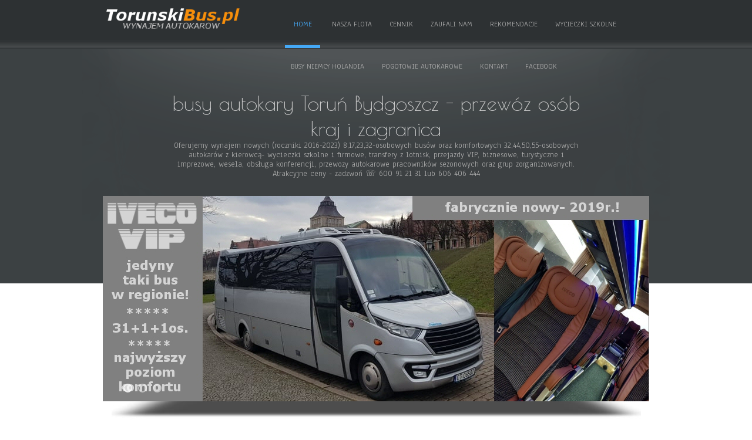

--- FILE ---
content_type: text/html; charset=UTF-8
request_url: http://torunskibus.pl/
body_size: 6795
content:

<!DOCTYPE html>
<html lang="pl-PL">
<head>
<meta charset="UTF-8" />
<meta name="viewport" content="width=device-width" />
<title>Przewozy autokarowe transport osób BUS Toruń nowe busy 2025 - BUS Toruń wynajem autokarów, przewozy autokarowe- przewóz osób, transfery lotnisko, oferujemy komfortowe autokary i nowe luksusowe busy 2022-2025. Obsługa wesel, konferencji, eventów.</title>
<link rel="profile" href="http://gmpg.org/xfn/11" />
<link rel="pingback" href="http://torunskibus.pl/xmlrpc.php" />
<!--[if lt IE 9]>
<script src="http://torunskibus.pl/wp-content/themes/simplify/js/html5.js" type="text/javascript"></script>
<![endif]-->


<!-- This site is optimized with the Yoast SEO plugin v12.3 - https://yoast.com/wordpress/plugins/seo/ -->
<meta name="description" content="BUS Toruń wynajem autokarów, przewozy autokarowe- przewóz osób, transfery lotnisko, oferujemy komfortowe autokary i nowe luksusowe busy 2022-2025. Obsługa wesel, konferencji, eventów."/>
<meta name="robots" content="max-snippet:-1, max-image-preview:large, max-video-preview:-1"/>
<link rel="canonical" href="http://torunskibus.pl/" />
<meta property="og:locale" content="pl_PL" />
<meta property="og:type" content="website" />
<meta property="og:title" content="Przewozy autokarowe transport osób BUS Toruń nowe busy 2025 - BUS Toruń wynajem autokarów, przewozy autokarowe- przewóz osób, transfery lotnisko, oferujemy komfortowe autokary i nowe luksusowe busy 2022-2025. Obsługa wesel, konferencji, eventów." />
<meta property="og:description" content="BUS Toruń wynajem autokarów, przewozy autokarowe- przewóz osób, transfery lotnisko, oferujemy komfortowe autokary i nowe luksusowe busy 2022-2025. Obsługa wesel, konferencji, eventów." />
<meta property="og:url" content="http://torunskibus.pl/" />
<meta property="og:site_name" content="Przewozy autokarowe transport osób BUS Toruń nowe busy 2025" />
<meta name="twitter:card" content="summary_large_image" />
<meta name="twitter:description" content="BUS Toruń wynajem autokarów, przewozy autokarowe- przewóz osób, transfery lotnisko, oferujemy komfortowe autokary i nowe luksusowe busy 2022-2025. Obsługa wesel, konferencji, eventów." />
<meta name="twitter:title" content="Przewozy autokarowe transport osób BUS Toruń nowe busy 2025 - BUS Toruń wynajem autokarów, przewozy autokarowe- przewóz osób, transfery lotnisko, oferujemy komfortowe autokary i nowe luksusowe busy 2022-2025. Obsługa wesel, konferencji, eventów." />
<script type='application/ld+json' class='yoast-schema-graph yoast-schema-graph--main'>{"@context":"https://schema.org","@graph":[{"@type":"WebSite","@id":"http://torunskibus.pl/#website","url":"http://torunskibus.pl/","name":"Przewozy autokarowe transport os\u00f3b BUS Toru\u0144 nowe busy 2025","potentialAction":{"@type":"SearchAction","target":"http://torunskibus.pl/?s={search_term_string}","query-input":"required name=search_term_string"}},{"@type":"CollectionPage","@id":"http://torunskibus.pl/#webpage","url":"http://torunskibus.pl/","inLanguage":"pl-PL","name":"Przewozy autokarowe transport os\u00f3b BUS Toru\u0144 nowe busy 2025 - BUS Toru\u0144 wynajem autokar\u00f3w, przewozy autokarowe- przew\u00f3z os\u00f3b, transfery lotnisko, oferujemy komfortowe autokary i nowe luksusowe busy 2022-2025. Obs\u0142uga wesel, konferencji, event\u00f3w.","isPartOf":{"@id":"http://torunskibus.pl/#website"},"description":"BUS Toru\u0144 wynajem autokar\u00f3w, przewozy autokarowe- przew\u00f3z os\u00f3b, transfery lotnisko, oferujemy komfortowe autokary i nowe luksusowe busy 2022-2025. Obs\u0142uga wesel, konferencji, event\u00f3w."}]}</script>
<!-- / Yoast SEO plugin. -->

<link rel='dns-prefetch' href='//fonts.googleapis.com' />
<link rel='dns-prefetch' href='//s.w.org' />
<link rel="alternate" type="application/rss+xml" title="Przewozy autokarowe transport osób BUS Toruń nowe busy 2025 &raquo; Kanał z wpisami" href="http://torunskibus.pl/feed/" />
<link rel="alternate" type="application/rss+xml" title="Przewozy autokarowe transport osób BUS Toruń nowe busy 2025 &raquo; Kanał z komentarzami" href="http://torunskibus.pl/comments/feed/" />
		<script type="text/javascript">
			window._wpemojiSettings = {"baseUrl":"https:\/\/s.w.org\/images\/core\/emoji\/12.0.0-1\/72x72\/","ext":".png","svgUrl":"https:\/\/s.w.org\/images\/core\/emoji\/12.0.0-1\/svg\/","svgExt":".svg","source":{"concatemoji":"http:\/\/torunskibus.pl\/wp-includes\/js\/wp-emoji-release.min.js?ver=5.2.4"}};
			!function(a,b,c){function d(a,b){var c=String.fromCharCode;l.clearRect(0,0,k.width,k.height),l.fillText(c.apply(this,a),0,0);var d=k.toDataURL();l.clearRect(0,0,k.width,k.height),l.fillText(c.apply(this,b),0,0);var e=k.toDataURL();return d===e}function e(a){var b;if(!l||!l.fillText)return!1;switch(l.textBaseline="top",l.font="600 32px Arial",a){case"flag":return!(b=d([55356,56826,55356,56819],[55356,56826,8203,55356,56819]))&&(b=d([55356,57332,56128,56423,56128,56418,56128,56421,56128,56430,56128,56423,56128,56447],[55356,57332,8203,56128,56423,8203,56128,56418,8203,56128,56421,8203,56128,56430,8203,56128,56423,8203,56128,56447]),!b);case"emoji":return b=d([55357,56424,55356,57342,8205,55358,56605,8205,55357,56424,55356,57340],[55357,56424,55356,57342,8203,55358,56605,8203,55357,56424,55356,57340]),!b}return!1}function f(a){var c=b.createElement("script");c.src=a,c.defer=c.type="text/javascript",b.getElementsByTagName("head")[0].appendChild(c)}var g,h,i,j,k=b.createElement("canvas"),l=k.getContext&&k.getContext("2d");for(j=Array("flag","emoji"),c.supports={everything:!0,everythingExceptFlag:!0},i=0;i<j.length;i++)c.supports[j[i]]=e(j[i]),c.supports.everything=c.supports.everything&&c.supports[j[i]],"flag"!==j[i]&&(c.supports.everythingExceptFlag=c.supports.everythingExceptFlag&&c.supports[j[i]]);c.supports.everythingExceptFlag=c.supports.everythingExceptFlag&&!c.supports.flag,c.DOMReady=!1,c.readyCallback=function(){c.DOMReady=!0},c.supports.everything||(h=function(){c.readyCallback()},b.addEventListener?(b.addEventListener("DOMContentLoaded",h,!1),a.addEventListener("load",h,!1)):(a.attachEvent("onload",h),b.attachEvent("onreadystatechange",function(){"complete"===b.readyState&&c.readyCallback()})),g=c.source||{},g.concatemoji?f(g.concatemoji):g.wpemoji&&g.twemoji&&(f(g.twemoji),f(g.wpemoji)))}(window,document,window._wpemojiSettings);
		</script>
		<style type="text/css">
img.wp-smiley,
img.emoji {
	display: inline !important;
	border: none !important;
	box-shadow: none !important;
	height: 1em !important;
	width: 1em !important;
	margin: 0 .07em !important;
	vertical-align: -0.1em !important;
	background: none !important;
	padding: 0 !important;
}
</style>
	<link rel='stylesheet' id='wp-block-library-css'  href='http://torunskibus.pl/wp-includes/css/dist/block-library/style.min.css?ver=5.2.4' type='text/css' media='all' />
<link rel='stylesheet' id='contact-form-7-css'  href='http://torunskibus.pl/wp-content/plugins/contact-form-7/includes/css/styles.css?ver=4.2.2' type='text/css' media='all' />
<link rel='stylesheet' id='simplify-style-css'  href='http://torunskibus.pl/wp-content/themes/simplify/style.css?ver=5.2.4' type='text/css' media='all' />
<link rel='stylesheet' id='simplify-gfonts1-css'  href='//fonts.googleapis.com/css?family=Poiret+One&#038;ver=5.2.4' type='text/css' media='all' />
<link rel='stylesheet' id='simplify-gfonts2-css'  href='//fonts.googleapis.com/css?family=Anaheim&#038;ver=5.2.4' type='text/css' media='all' />
<link rel='stylesheet' id='simplify-responsive-css'  href='http://torunskibus.pl/wp-content/themes/simplify/style-responsive.css?ver=5.2.4' type='text/css' media='all' />
<link rel='stylesheet' id='tablepress-default-css'  href='http://torunskibus.pl/wp-content/plugins/tablepress/css/default.min.css?ver=1.4' type='text/css' media='all' />
<script type='text/javascript' src='http://torunskibus.pl/wp-includes/js/jquery/jquery.js?ver=1.12.4-wp'></script>
<script type='text/javascript' src='http://torunskibus.pl/wp-includes/js/jquery/jquery-migrate.min.js?ver=1.4.1'></script>
<script type='text/javascript' src='http://torunskibus.pl/wp-content/themes/simplify/js/menu.js?ver=5.2.4'></script>
<script type='text/javascript' src='http://torunskibus.pl/wp-content/themes/simplify/js/jqFancyTransitions.1.8.min.js?ver=5.2.4'></script>
<link rel='https://api.w.org/' href='http://torunskibus.pl/wp-json/' />
<link rel="EditURI" type="application/rsd+xml" title="RSD" href="http://torunskibus.pl/xmlrpc.php?rsd" />
<link rel="wlwmanifest" type="application/wlwmanifest+xml" href="http://torunskibus.pl/wp-includes/wlwmanifest.xml" /> 
<meta name="generator" content="WordPress 5.2.4" />

<!-- Dynamic Widgets by QURL loaded - http://www.dynamic-widgets.com //-->

</head>

<body class="home blog" >
  
      <div id ="header">
      <div id ="header-content">
		<!-- Site Titele and Description Goes Here -->
        <a href="http://torunskibus.pl/"><img class="site-logo" src="http://torunskibus.pl/wp-content/uploads/2023/02/cropped-LOGO-TB.png"/></a>
        <h1 class="site-title-hidden">Przewozy autokarowe transport osób BUS Toruń nowe busy 2025</h1>
		<h2 class="site-title-hidden">BUS Toruń wynajem autokarów, przewozy autokarowe-  przewóz osób, transfery lotnisko, oferujemy komfortowe autokary i nowe luksusowe busy 2022-2025. Obsługa wesel, konferencji, eventów.</h2>
                
        
        <!-- Site Main Menu Goes Here -->
        <nav id="simplify-main-menu">
		<div class="menu-menu-1-container"><ul id="menu-menu-1" class="menu"><li id="menu-item-16" class="menu-item menu-item-type-custom menu-item-object-custom current-menu-item current_page_item menu-item-home menu-item-16"><a href="http://torunskibus.pl/" aria-current="page">Home</a></li>
<li id="menu-item-64" class="menu-item menu-item-type-post_type menu-item-object-page menu-item-64"><a href="http://torunskibus.pl/nasza-flota-2/">Nasza flota</a></li>
<li id="menu-item-17" class="menu-item menu-item-type-post_type menu-item-object-page menu-item-17"><a href="http://torunskibus.pl/cennik/">Cennik</a></li>
<li id="menu-item-267" class="menu-item menu-item-type-post_type menu-item-object-page menu-item-267"><a href="http://torunskibus.pl/nasi-klienci/">Zaufali nam</a></li>
<li id="menu-item-74" class="menu-item menu-item-type-post_type menu-item-object-page menu-item-74"><a href="http://torunskibus.pl/rekomendacje/">Rekomendacje</a></li>
<li id="menu-item-286" class="menu-item menu-item-type-post_type menu-item-object-page menu-item-286"><a href="http://torunskibus.pl/wycieczki-szkolne/">Wycieczki szkolne</a></li>
<li id="menu-item-195" class="menu-item menu-item-type-post_type menu-item-object-page menu-item-195"><a href="http://torunskibus.pl/busy-niemcy-holandia/">Busy Niemcy Holandia</a></li>
<li id="menu-item-305" class="menu-item menu-item-type-post_type menu-item-object-page menu-item-305"><a href="http://torunskibus.pl/pogotowie-autokarowe/">Pogotowie autokarowe</a></li>
<li id="menu-item-18" class="menu-item menu-item-type-post_type menu-item-object-page menu-item-18"><a href="http://torunskibus.pl/kontakt/">Kontakt</a></li>
<li id="menu-item-355" class="menu-item menu-item-type-custom menu-item-object-custom menu-item-355"><a href="http://facebook.com/bustorun">Facebook</a></li>
</ul></div>        </nav>
      
      </div><!-- header-content -->
      </div><!-- header -->
      
      
	  <div id="header-bottom"> </div>
<div id="container">
<h1 id="heading">busy autokary Toruń Bydgoszcz - przewóz osób kraj i zagranica</h1>
<p class="heading-desc">Oferujemy wynajem nowych (roczniki 2016-2023) 8,17,23,32-osobowych busów oraz komfortowych 32,44,50,55-osobowych autokarów z kierowcą- wycieczki szkolne i firmowe, transfery z lotnisk, przejazdy VIP, biznesowe, turystyczne i imprezowe, wesela, obsługa konferencji, przewozy autokarowe pracowników sezonowych oraz grup zorganizowanych. Atrakcyjne ceny - zadzwoń  ☏ 600 91 21 31 lub 606 406 444</p>

<div id="slide-container">
<div id="slide">
<img src="http://torunskibus.pl/wp-content/uploads/2019/02/ivecobaner.jpg"/>
<img src="http://torunskibus.pl/wp-content/uploads/2022/04/na-strone-sprinter.jpg"/>
<img src="http://torunskibus.pl/wp-content/uploads/2023/02/volvo-new01-baner.jpg"/>
</div>
</div> <!-- slide-container -->



<div id="featured-boxs">

<span class="featured-box-first"><h2>Nasze usługi</h2><div class="content-ver-sep"></div><br /><p>TorunskiBus.pl świadczy usługi przewozu osób. w naszej flocie znajdują się nowe, ekskluzywne auta osobowe  (Mercedes, Audi, BMW) i luksusowe busy (8,17,23-osobowe) oraz komfortowe autokary 32, 50 i 55os. Oferujemy transport krajowy i międzynarodowy. </p></span>
<span class="featured-box"> 
<img class="box-image" src="http://torunskibus.pl/wp-content/uploads/2014/09/orggrafika04.jpg"/>
<h3>Transfery z lotnisk</h3>
<div class="content-ver-sep"></div><br />
<p>Oferujemy transfery na wszystkie polskie lotniska, w tym: Warszawa Okęcie WAW, Warszawa Modlin WMI, Bydgoszcz BZG, Poznań POZ, Gdańsk GDN, Łodź LCJ, Wrocław WRO, Kraków KRK, Katowice KTW, Lublin, Rzeszów, a także inne europejskie lotniska- Berlin, Frankfurt, Praga. Nasze usługi świadczymy także w wygodnej dla Klientów formie &quot;door to door&quot; (przejazd bezpośrednio od drzwi do drzwi). </p>
</span>

<span class="featured-box"> 
<img class="box-image" src="http://torunskibus.pl/wp-content/uploads/2023/02/hummerblack02.jpg"/>
<h3>Przejazdy biznesowe i VIP</h3>
<div class="content-ver-sep"></div><br />
<p>Obsługujemy konferencje, szkolenia, spotkania biznesowe, koncerty i imprezy masowe. Wśród klientów naszej firmy są też osoby ze świata biznesu i showbiznesu. Oprócz komfortowych busów dla najbardziej wymagających klientów oferujemy także wynajem ekskluzywnych limuzyn 7-9 osobowych.</p>
</span>

<span class="featured-box"> 
<img class="box-image" src="http://torunskibus.pl/wp-content/themes/simplify/images/featured-image3.jpg"/>
<h3>Wycieczki szkolne i turystyczne</h3>
<div class="content-ver-sep"></div><br />
<p>Przewozimy dzieci na wycieczki szkolne, pracowników sezonowych, grupy zorganizowane i kluby sportowe oraz obsługujemy wesela i wyjazdy turystyczne  krajowe i zagraniczne. Ważna grupę naszych Klientów stanową też parafie (obsługujemy pielgrzymki, np. Licheń, Częstochowa), stowarzyszenia i fundacje.</p>
</span>

<div class="clear"></div><br /><div class="lsep"></div><br /><br /><br /><span class="featured-box-first"><h2>Dlaczego my?</h2><div class="content-ver-sep"></div><br /><p>W Toruniu i okolicy działa wiele firm przewozowych- oto, dlaczego najlepiej wybrać właśnie nas:</p></span>
<span class="featured-box"> 
<img class="box-icon" src="http://torunskibus.pl/wp-content/themes/simplify/images/featured-image1.png"/>
<h3 class="featured-box2">Fabrycznie nowe busy 2023!</h3>
<div class="clear"> </div>
<p>Czy przed rezerwacją busa lub autokar pytasz o jego rok produkcji? Wiele firm używa starych, kilkunastoletnich aut, czasem chałupniczo przerobionych na osobowe z tzw.blaszaków. Prawdopodobnie jako jedyni w Toruniu oferujemy zupełnie nowe busy (roczniki 2016-2023) renomowanych marek. Dzięki temu możemy zapewnić Państwu komfortowy i bezpieczny przejazd w dowolne miejsce w Polsce i Europie.</p>

</span>

<span class="featured-box"> 
<img class="box-icon" src="http://torunskibus.pl/wp-content/themes/simplify/images/featured-image2.png"/>
<h3 class="featured-box2">Certyfikaty i licencje</h3>
<div class="clear"> </div>
<p>Posiadamy wszelkie niezbędne uprawnienia: certyfikat kompetencji zawodowych w drogowym transporcie osób, zezwolenie na wykonywanie zawodu przewoźnika drogowego oraz licencję na przewóz osób. Zatrudniamy kierowców z doświadczeniem na trasach krajowych i międzynarodowych, odznaczających się wysoką kulturą osobistą oraz znajomością języków obcych. Obsługiwaliśmy prestiżowe imprezy, m.in.szczyt NATO w Warszawie.</p>

</span>

<span class="featured-box"> 
<img class="box-icon" src="http://torunskibus.pl/wp-content/themes/simplify/images/featured-image3.png"/>
<h3 class="featured-box2">Atrakcyjne ceny</h3>
<div class="clear"> </div>
<p>Oferujemy przejazdy w atrakcyjnych cenach, a dla stałych Klientów proponujemy dodatkowe zniżki. Nie jesteśmy może &quot;najtańsi w Polsce&quot;, ale proponujemy najlepszy stosunek ceny do jakości. Zanim wybierzesz trochę tańszą ofertę konkurencji, zastanów się, czy warto zaoszczędzić parę groszy i jechać wysłużonym, kilkunastoletnim autobusem czy za minimalnie wyższą kwotę wybrać nowsze, bezpieczne auto z wykwalifikowanym kierowcą.</p>

</span>




</div> <!-- featured-boxs -->
<br /><br /><div class="clear"></div><div class="content-ver-sep"></div><br />

<div id="f-post-page" > <<< Show Posts >>> </div>
<div id="f-post-page-container" >
<div id="content">
 <div class="post-1 post type-post status-publish format-standard hentry category-uncategorized" id="post-1">
 <p class="postmetadataw">Posted by: <a href="http://torunskibus.pl/author/admin/" title="Wpisy, których autorem jest admin" rel="author">admin</a> | on Maj 9, 2014</p>		
 <h2 class="post-title"><a href="http://torunskibus.pl/hello-world/">Autokary busy Toruń Bydgoszcz wynajem</a></h2>
 <div class="content-ver-sep"> </div>
 <div class="entrytext">
  <p>Masz pytania? Chcesz dokonać rezerwacji wynajmu autokaru lub busa? Zadzwoń już dziś: 600-91-21-31 lub 606-406-444. Zapraszamy do współpracy także biura podróży, kluby sportowe, fundacje i stowarzyszenia!</p>
 <div class="clear"> </div>
  <div class="up-bottom-border">
 <p class="postmetadata">Posted in <a href="http://torunskibus.pl/category/uncategorized/" rel="category tag">Uncategorized</a> |   <span>Możliwość komentowania <span class="screen-reader-text">Autokary busy Toruń Bydgoszcz wynajem</span> została wyłączona</span> </p>
 </div>	
 </div></div>
 
 
<div id="page-nav">
<div class="alignleft"></div>
<div class="alignright"></div>
</div>
 
 
</div>
<div id="right-sidebar">
<aside id="text-5" class="widget widget_text"><h3 class="widget-title">PROMO LAST MINUTE</h3>			<div class="textwidget"><strong>Potrzebujesz bus lub autokar na dziś lub jutro? </strong>Zadzwoń do nas- zaproponujemy <strong>najlepszą cenę w Toruniu </strong>na rezerwacje do 48h przed wyjazdem.</div>
		</aside><aside id="text-2" class="widget widget_text"><h3 class="widget-title">WOLNE TERMINY!</h3>			<div class="textwidget"><p>W związku z powiększeniem floty (autokar 55-osobowy Mercedes New Tourismo 2020), mamy jeszcze dodatkowe wolne terminy na sezon <strong>jesień-zima</strong><b> 2024</b>! Zadzwoń teraz!</p>
</div>
		</aside><aside id="text-7" class="widget widget_text"><h3 class="widget-title">FACEBOOK</h3>			<div class="textwidget">Polub nas na facebooku i bądź zawsze na bieżąco z naszymi promocjami:<br>
<a href="http://facebook.com/bustorun/">KLIKNIJ TU</A></div>
		</aside></div><div class="clear"></div><div class="lsep"></div></div> 


<div id="customers-comment">
<blockquote>Przedsiębiorca uzyskał Subwencję Finansową w ramach programu Tarcza Finansowa 2.0 udzieloną przez Polski Fundusz Rozwoju S.A.</blockquote>
</div>



</div><!-- container -->
<div id="footer">

<div class="versep"></div>
<div id="footer-content">

<div id="social">
<a href="#" class="youtube-link" target="_blank"></a>
<a href="#" class="gplus-link" target="_blank"></a>
<a href="#" class="picassa-link" target="_blank"></a>
<a href="#" class="li-link" target="_blank"></a>
<a href="http://www.bydgoskibus.pl" class="feed-link" target="_blank"></a>
</div>

<div class="clear"></div>
<div id="creditline">&copy; 2026: Przewozy autokarowe transport osób BUS Toruń nowe busy 2025  <span class="credit">| Simplify Theme by: <a href="http://d5creation.com" target="_blank"><img  src="http://torunskibus.pl/wp-content/themes/simplify/images/d5logofooter.png" /> D5 Creation</a> | Powered by: <a href="http://wordpress.org" target="_blank">WordPress</a></span></div>
</div> <!-- footer-content -->
</div> <!-- footer -->
<script type='text/javascript' src='http://torunskibus.pl/wp-content/plugins/contact-form-7/includes/js/jquery.form.min.js?ver=3.51.0-2014.06.20'></script>
<script type='text/javascript'>
/* <![CDATA[ */
var _wpcf7 = {"loaderUrl":"http:\/\/torunskibus.pl\/wp-content\/plugins\/contact-form-7\/images\/ajax-loader.gif","sending":"Trwa wysy\u0142anie..."};
/* ]]> */
</script>
<script type='text/javascript' src='http://torunskibus.pl/wp-content/plugins/contact-form-7/includes/js/scripts.js?ver=4.2.2'></script>
<script type='text/javascript' src='http://torunskibus.pl/wp-includes/js/wp-embed.min.js?ver=5.2.4'></script>
</body>
</html>

--- FILE ---
content_type: text/css
request_url: http://torunskibus.pl/wp-content/themes/simplify/style.css?ver=5.2.4
body_size: 5781
content:
/*
Theme Name: Simplify
Theme URI: http://d5creation.com/themes/simplify/

Author: D5 Creation
Author URI: http://d5creation.com/

Description: Simplify is a CSS3 Powered and WordPress Latest Version Ready Responsive Theme for Small Business Companies. Exciting Slide, Customizable Background and other options will give the WordPress Driven Site an attractive look.  Simplify is super elegant and Professional Responsive Theme which will be adjusted automatically with all smart devices. First and Second Row Featured Boxes can show your company's Featured Items, Services etc.  Right and Footer Sidebar will be usable for showing the widgets. Full Wide Template can be used for showing showcase or other pages. You can Visit the Simplify Demo <a href=" http://demo.d5creation.com/themes/?theme=Simplify" target="_blank"><strong>Here: http://demo.d5creation.com/themes/?theme=Simplify</strong></a>.

Version: 2.7

Tags: gray, light, two-columns, right-sidebar, fixed-layout, fluid-layout, responsive-layout, black, blue, custom-header, custom-background, custom-menu, threaded-comments, sticky-post, rtl-language-support, front-page-post-form, full-width-template, theme-options  

License: GNU General Public License v2 or later
License URI: http://www.gnu.org/licenses/gpl-2.0.html

Simplify WordPress Theme, Copyright 2012-2014: D5 Creation (www.d5creation.com)
Simplify is distributed under the terms of the GNU GPL

Text Domain: simplify

*/

/* =Reset default browser CSS. Based on work by Eric Meyer: http://meyerweb.com/eric/tools/css/reset/index.html
-------------------------------------------------------------- */

html, body, div, span, applet, object, iframe,
h1, h2, h3, h4, h5, h6, p, blockquote, pre,
a, abbr, acronym, address, big, cite, code,
del, dfn, em, font, ins, kbd, q, s, samp,
small, strike, strong, sub, sup, tt, var,
dl, dt, dd, ol, ul, li,
fieldset, form, label, legend,
table, caption, tbody, tfoot, thead, tr, th, td{border:0;font-family:inherit;font-size:100%;font-style:inherit;font-weight:inherit;margin:0;outline:0;padding:0;vertical-align:baseline;}
:focus{outline:0;}
body{line-height:1;}
ol,
ul{list-style:none;}
table{border-collapse:separate;border-spacing:0;}
caption, th, td{font-weight:normal;text-align:left;}
blockquote:before,
blockquote:after,
q:before,
q:after{content:"";}
blockquote,
q{quotes:"" "";}
a img{border:0;}
article,
aside,
details,
figcaption,
figure,
footer,
header,
hgroup,
menu,
nav,
section{display:block;}
.alignnone{margin:5px 20px 20px 0;}
.aligncenter,
div.aligncenter{display:block;margin:5px auto 5px auto;}
.alignright{float:right;margin:5px 0 20px 20px;}
.alignleft{float:left;margin:5px 20px 20px 0;}
.aligncenter{display:block;margin:5px auto 5px auto;}
a img.alignright{float:right;margin:5px 0 20px 20px;}
a img.alignnone{margin:5px 20px 20px 0;}
a img.alignleft{float:left;margin:5px 20px 20px 0;}
a img.aligncenter{display:block;margin-left:auto;margin-right:auto}
.wp-caption{background:#fff;border:1px solid #f0f0f0;max-width:96%;padding:5px 3px 10px;text-align:center;}
.wp-caption.alignnone{margin:5px 20px 20px 0;}
.wp-caption.alignleft{margin:5px 20px 20px 0;}
.wp-caption.alignright{margin:5px 0 20px 20px;}
.wp-caption img{border:0 none;height:auto;margin:0;max-width:98.5%;padding:0;width:auto;}
.wp-caption p.wp-caption-text{font-size:11px;line-height:17px;margin:0;padding:0 4px 5px;}
body{color:#6a6969;font-family:'Anaheim', sans-serif;font-size:14px;line-height:1.15;min-width:950px;word-wrap:break-word;}
div, p, a, li, img{transition:all 2s;-moz-transition:all 2s;-o-transition:all 2s;-webkit-transition:all 2s;}
#slide div, #slide p, #slide a, #slide li, #slide img{transition:none;-moz-transition:none;-o-transition:none;-webkit-transition:none;}
img{max-width:100%;border:0 none;}
#container{width:930px;margin:40px auto;}
#header{height:90px;background:url("images/header.png") repeat-x scroll 0 0 #333333;}
#header-bottom{background:url("images/header-bottom.png") no-repeat scroll center top #3c4143;height:400px;margin:-7px 0 -410px;}
img.site-logo{max-width:250px;max-height:70px;padding:5px 0;float:left;}
#header-content{width:930px;margin:auto;}
.site-title-hidden{display:none;}
#content{float:left;width:70%;}
#content-full{width:930px;}
.content-ver-sep{background:none repeat scroll 0 0 #CCCCCC;border-bottom:1px solid #FFFFFF;clear:both;height:1px;}
.lsep{background:url("images/lsep.png") no-repeat scroll top center #CCCCCC;clear:both;height:20px;margin:10px auto;}
#right-sidebar{float:right;width:25%;}
#footer{background:url("images/footer.png") repeat-x scroll 0 0 #26292B;border-bottom:50px solid #111111;clear:both;padding:0px;min-width:930px; border-top: 10px solid #000000;}
.versep{background:none repeat scroll 0 0 #111111;border-bottom:1px solid #222222;border-top:80px solid #222222;height:2px;}
#footer-content{width:930px;margin:0 auto;}
#social{display:table;height:50px;margin:-70px auto 30px;padding:0 10px 10px;}

.youtube-link,
.gplus-link,
.picassa-link,
.li-link,
.feed-link{float:left;height:50px;width:50px;}
.youtube-link{background:url("images/youtubeicon.png") no-repeat scroll center top transparent;margin:0 20px;}
.youtube-link:hover{background:url("images/youtubeicon.png") no-repeat scroll center bottom transparent;}
.gplus-link{background:url("images/gplusicon.png") no-repeat scroll center top transparent;margin:0 20px;}
.gplus-link:hover{background:url("images/gplusicon.png") no-repeat scroll center bottom transparent;}
.picassa-link{background:url("images/picassaicon.png") no-repeat scroll center top transparent;margin:0 20px;}
.picassa-link:hover{background:url("images/picassaicon.png") no-repeat scroll center bottom transparent;}
.li-link{background:url("images/liicon.png") no-repeat scroll center top transparent;margin:0 40px 0 20px;}
.li-link:hover{background:url("images/liicon.png") no-repeat scroll center bottom transparent;}
.feed-link{background:url("images/feedicon.png") no-repeat scroll center top transparent;}
.feed-link:hover{background:url("images/feedicon.png") no-repeat scroll center bottom transparent;}
#footer-sidebar{overflow:hidden;padding-top:20px;}
#creditline{color:#8A96A0;font-size:13px;margin-bottom:-40px;text-align:center;padding: 5px;}
#creditline a{font-weight:bold;}
#simplify-main-menu{color:#EEEEEE;float:right;line-height:1;max-width:650px;}
#simplify-main-menu ul{list-style:none outside none;}
#simplify-main-menu li{float:left;position:relative;margin:0 5px;}
#simplify-main-menu a{color:#AAAAAA;display:block;font-size:13px;min-width:40px;padding: 25px 10px 29px;position:relative;text-align:center;text-transform:uppercase;border-bottom:5px solid transparent;}
#simplify-main-menu a:hover,
#simplify-main-menu .current-menu-item > a,
#simplify-main-menu .current-menu-ancestor > a,
#simplify-main-menu .current_page_item > a,
#simplify-main-menu .current_page_ancestor > a{color:#45a9f6;border-bottom:5px solid #45a9f6;}
#simplify-main-menu li ul{float:left;position:relative;margin:0;}
#simplify-main-menu ul ul,
.sub-menu, .sub-menu ul ul{display:none;float:left;left:0;position:absolute;border-bottom:5px solid #000000;border-top:5px solid #000000;border-radius:5px;background:#F2F2F2;background:rgba(242, 242, 242, 0.95);padding:5px;box-shadow:0px 0px 5px 0px #000000;z-index:10000;}
#simplify-main-menu ul li ul li{margin:0;}
#simplify-main-menu ul ul ul{left:100%;top:0;z-index:999;}
#simplify-main-menu ul ul a{border-bottom:1px solid #BFBFBF;border-top:1px solid #FFFFFF;color:#242424;padding:9px 15px;width:140px;text-align:left;text-transform:none;}
#simplify-main-menu ul ul a:hover,
#simplify-main-menu ul ul .current-menu-item > a,
#simplify-main-menu ul ul .current-menu-ancestor > a,
#simplify-main-menu ul ul .current_page_item > a,
#simplify-main-menu ul ul .current_page_ancestor > a{background:#555555;color:#EEEEEE;border-bottom:1px solid #BFBFBF;}
#simplify-main-menu ul li:hover > ul{display:block;}
.widget{display:block;word-wrap:break-word;}
#right-sidebar .widget{background:none repeat scroll 0 0 #CCCCCC;margin-bottom:20px;padding:15px;}
#right-sidebar .widget h3{color:#555555;padding-bottom:5px;text-transform:uppercase;}
#right-sidebar .widget,
#right-sidebar .widget li,
#right-sidebar .widget a,
#right-sidebar .widget a:hover{color:#333333;text-decoration:none;}
#right-sidebar .widget ul{border-bottom:1px solid #EEEEEE;border-top:1px solid #999999;margin:0;}
#right-sidebar .widget li{background:url("images/listicon.gif") no-repeat scroll 0 8px transparent;border-bottom:1px solid #999999;border-top:1px solid #EEEEEE;list-style:none outside none;padding:5px 0 5px 17px;}
#footer-sidebar .widget{margin-bottom:30px;}
#footer-widget{float:left;}
#footer-sidebar .widgets{margin-left:6%;float:left;}
#footer-sidebar #footer-widget{width:20.5%;}
#footer-sidebar .widget h3{color:#EEEEEE;text-transform:uppercase;}
#footer-sidebar .widget,
#footer-sidebar .widget li,
#footer-sidebar .widget a,
#footer-sidebar .widget a:hover{color:#BAB4B4;text-decoration:none;}
#footer-sidebar .widget ul{margin:0;}
#footer-sidebar .widget li{background:url("images/listicon.gif") no-repeat scroll 0 8px transparent;list-style:none outside none;padding:5px 0 5px 17px;}
#right-sidebar input#s,
#footer-sidebar input#s{width:60%;min-width:100px;}
#right-sidebar form#searchform input[type="submit"],
#footer-sidebar form#searchform input[type="submit"]{padding:8px 7px;}
.textwedget{width:100%;}
h1, h2, h2 a, h2 a:visited, h3, h4, h5, h6{font-family:'Poiret One', cursive, sans-serif;font-weight:bold;line-height:1.25;margin:0 0 10px;}
h1,h2,h3,h4,h5,h6{clear:both;}
hr{background-color:#ccc;border:0;height:1px;margin-bottom:10px;}
ul, ol{margin:0 0 10px 25px;}
ul{list-style:square outside none;}
ol{list-style:decimal outside none;}
dl{margin:0 20px;}
dt{font-weight:bold;}
dd{margin-bottom:10px;}
strong{font-weight:bold;}
cite, em, i{font-style:italic;}
blockquote cite,
blockquote em,
blockquote i{font-style:normal;}
pre{background:#FFFFFF;border-radius:5px 5px 5px 5px;color:#222222;line-height:18px;margin-bottom:18px;overflow:auto;padding:1.5em;}
abbr,
acronym{border-bottom:1px dotted #666;cursor:help;}
sup,
sub{height:0;line-height:1;position:relative;vertical-align:baseline;font-size:70%;}
sup{bottom:1ex;}
sub{top:.5ex;}
address{background:#EEEEEE;border:2px solid #DDDDDD;border-radius:5px 5px 5px 5px;font-weight:bold;margin-bottom:15px;max-width:250px;padding:5px 10px;text-align:right;}
embed{max-width:100%;}
#container .gallery{margin:0 auto 1.625em;}
#container .gallery a img{border:none;}
#container .gallery .attachment-thumbnail{float:none;margin:5px auto;}
img#wpstats{display:block;margin:0 auto 1.625em;}
#container .gallery-columns-1 .gallery-item{width:80%;}
#container .gallery-columns-2 .gallery-item{width:40%;}
#container .gallery-columns-3 .gallery-item{width:27%;}
#container .gallery-columns-4 .gallery-item{width:19%;}
#container .gallery-columns-4 .gallery-item img{width:100%;height:auto;}
h1{font-size:30px;}
h2{font-size:23px;}
h3{font-size:20px;}
h4{font-size:17px;}
h5{font-size:15px;}
h6{font-size:13px;}
p{margin-bottom:15px;}
a{color:#0387BF;text-decoration:none;}
b, strong{font-weight:bold;}
displaynone{display:none;}
.clear{clear:both;}
table{background-color:#EEEEEE;border:1px solid #FFFFFF;border-radius:3px 3px 3px 3px;padding:5px;-moz-border-radius:3px;-webkit-border-radius:3px;min-width:200px;color:#333333;}
td{padding:5px 7px;vertical-align:top;}
#wp-calendar td{padding:0px 7px;}
th{font-weight:bold;line-height:1;padding:5px 7px;text-shadow:0 1px 0 rgba(255, 255, 255, 0.7);background:#CCC;}
caption{color:#555555;}
table#wp-calendar{width:100%;}
input[type="text"],
textarea, input#s,
input[type="password"]{background:none repeat scroll 0 0 #EDEDED;border-radius:5px;font-size:14px;padding:10px 7px;width:98%;border-top:1px solid #999999;border-left:1px solid #999999;border-right:1px solid #FFFFFF;border-bottom:1px solid #FFFFFF;}
input[type="password"]{width:200px;}
input[type="text"]:focus,
textarea:focus,
input#s:focus,
input[type="password"]:focus{background:none repeat scroll 0 0 #F7F7F7;}
button,
input[type="reset"],
input[type="button"],
input[type="submit"]{-moz-box-shadow:inset 0px 1px 0px 0px #0eb3cc;-webkit-box-shadow:inset 0px 1px 0px 0px #0eb3cc;box-shadow:0px 0px 3px 0px #555555;background:-webkit-gradient(linear, left top, left bottom, color-stop(0.05, #11a5db), color-stop(1, #085d96));background:-moz-linear-gradient(center top, #11a5db 5%, #085d96 100%);filter:progid:DXImageTransform.Microsoft.gradient(startColorstr='#11a5db', endColorstr='#085d96');background-color:#11a5db;-moz-border-radius:5px;-webkit-border-radius:5px;border-radius:5px;border:1px solid #0785b3;display:inline-block;color:#f7f7f7;font-family:arial;font-size:13px;font-weight:bold;padding:5px 15px 6px;text-decoration:none;text-shadow:1px 1px 1px #555555;min-height:35px;text-transform:uppercase;cursor:pointer;margin:5px 0;}
button:hover,
input[type="reset"]:hover,
input[type="button"]:hover,
input[type="submit"]:hover{background:-webkit-gradient(linear, left top, left bottom, color-stop(0.05, #085d96), color-stop(1, #11a5db));background:-moz-linear-gradient(center top, #085d96 5%, #11a5db 100%);filter:progid:DXImageTransform.Microsoft.gradient(startColorstr='#085d96', endColorstr='#11a5db');background-color:#085d96;}
button:active,
input[type="reset"]:active,
input[type="button"]:active,
input[type="submit"]:active{position:relative;top:1px;}
input#s{width:70%;min-width:235px;}
.post.sticky,
.sticky{background:url("images/sticky.png") no-repeat scroll right top #F2F2F2;margin-bottom:30px;padding:15px;}
.gallery-caption{clear:both;width:95%;}
.bypostauthor{}
#container,
#content,
#content-full{font-size:14px;text-align:justify;}
#content img,
#content-full img{height:auto;max-width:100%;vertical-align:middle;}
#content img.wp-smiley,
#content-full img.wp-smiley{border:none;box-shadow:none;}
#heading{color:#CCCCCC;font-size:35px;margin: 40px auto;text-align:center;width:700px;font-weight:100;}
.heading-desc{color:#AAAAAA;font-size:14px;margin:-40px auto 10px;text-align:center;width:700px;}
#slide-container{width:930px;height:383px;background:url("images/sliderbottom.png") no-repeat scroll center bottom transparent;margin:30px 0;}
#slide{width:930px;height:350px;overflow:hidden;}
#slide-container a, #slide{transition:none;-moz-transition:none;-o-transition:none;-webkit-transition:none;}
#slide img{width:930px;height:350px;overflow:hidden;}
#ft-buttons-slide{text-align:left;margin:-30px 30px 0;width:870px; font-size: 0px; position: absolute; position: absolute;}
.ft-button-slide { background: transparent; border-radius: 50%; margin: 0 5px; border: 2px solid #FFFFFF; border: 2px solid rgba(255,255,255,.5); width: 1px; height: 1px; display: inline-block;  }
.ft-button-slide-active { background: #FFFFFF; background: rgba(255,255,255,.7); }

#ft-title-slide{position:absolute;bottom:0pt;margin-left:400px;z-index:1000;opacity:1;width:500px;font-size:15px;}
#ft-title-slide blockquote{background:#EEEEEE;background:rgba(255, 255, 255, 0.70);color:#333333;font-size:17px;text-align:right;box-shadow:0 0 5px 0 #999999;border-left:10px solid #999999;border-right:10px solid #999999;}
#ft-title-slide blockquote h3{margin:0;}
#ft-title-slide blockquote:before{content:'';margin-right:0;}
#ft-title-slide blockquote:after{content:'';margin-left:0;}
#featured-boxs{padding:0;display:inline-block;text-align:left;}
.featured-box{width:210px;margin-left:30px;}
.featured-box h3{font-family:Verdana, Geneva, sans-serif;font-weight:100;font-size:15px;color:#555555;}
#featured-boxs h2{font-family:Verdana, Geneva, sans-serif;font-weight:100;font-size:19px;color:#555555;}
.featured-box-first{padding:20px 0;width:210px;margin:0;}
#featured-boxs img.box-image{border:3px solid #EEEEEE;width:202px;height:100px;}
#featured-boxs img.box-image:hover{box-shadow:0 0 11px 0px #555555;}
#featured-boxs img.box-icon{width:50px;height:50px;}
h3.featured-box2{width:140px;float:right;}
.featured-box,
.featured-box-first{display:inline;float:left;}
#customers-comment{font-size:17px;font-weight:bold;margin-top:20px;line-height:2;}
blockquote, q {background:#DDDDDD;background:none repeat scroll 0 0 rgba(255, 255, 255, 0.35);border-left:10px solid #ccc;margin:20px 10px;padding:10px;quotes:quotes:'<<' '>>';border-right:10px solid #ccc;}
blockquote:before, q:before {color:#ccc;content:'\201C';font-size:4em;line-height:.1em;margin-right:.20em;vertical-align:-.4em;}
blockquote:after, q:after {color:#ccc;content:'\201D';font-size:4em;line-height:.1em;margin-left:.20em;vertical-align:-.4em;}
blockquote p, q p {display:inline;}
#container .attachment-thumbnail{border:1px solid #AAAAAA;border-radius:3px 3px 3px 3px;margin:0px 15px 10px 0;padding:3px;float:left;}
#container .gallery .attachment-thumbnail{float:none;margin:5px auto;}
h1.page-title,
h1.arc-post-title{font-size:35px;text-shadow:-1px -1px 3px #FFFFFF;text-transform:uppercase;text-align:left;color:#45a9f6;}
h2.post-title,
h2.comments,
h3#reply-title,
h2.post-title-color{font-size:25px;margin-bottom:0;padding-bottom:10px;text-align:left;text-shadow:-1px -1px 3px #FFFFFF;text-transform:uppercase;}
.entrytext{padding:10px 0;}
h2.post-title a,
h2.post-title a:hover,
h2.comments a,
h2.post-title-color{color:#45a9f6;}
h3.arc-src{text-transform:uppercase;color:#F60;font-size:20px;}
h3 span{color:#777777;}
.post,
.hentry,
.no-results{margin-bottom:20px;}
.read-more{background:none repeat scroll 0 0 #EEEEEE;border:1px solid #C5C7C8;border-radius:10px 10px 10px 10px;box-shadow:0 0 3px 0 #C5C7C8;display:table;padding:5px 10px;margin-top:10px;}
.read-more a{color:#555555;}
.postmetadata{font-family:Arial, Helvetica, sans-serif;text-shadow:0 0 1px #FFFFFF;}
p.postmetadata{margin:0;}
.postmetadata a{color:#0387BF;}
.postmetadataw{letter-spacing:3px;font-weight:bold;}
.up-bottom-border{background:url("images/bottom.png") no-repeat scroll center bottom transparent;display:inline-block;margin-bottom:10px;padding:5px 0 25px 0;width:100%;border-top:1px solid #EEEEEE;}
.page-link{font-weight:bold;}
.page-link a{background:#AAAAAA;padding:0 5px;color:#FFFFFF;}
.floatleft{float:left;width:45%;text-align:left;}
.floatright{float:right;width:45%;text-align:right;}
#page-nav .alignright{text-align:right;}
#page-nav .alignleft{text-align:left;}
#page-nav a{border-width:1px;font-size:17px;font-weight:bold;padding:10px;}
#commentsbox .commentlist{margin:0;}
#commentsbox .watermark{color:rgba(150, 150, 150, 0.7);font-family:'Oswald',arial,serif;font-size:17px;text-align:center;text-shadow:none;text-transform:uppercase;}
#commentsbox .comment-author cite,
#commentsbox .comment-author cite a{color:#1072BC;letter-spacing:3px;font-style:normal;font-weight:bold;}
#commentsbox img.avatar{left:0;position:absolute;ttop:7px;}
#commentsbox ul.children{padding:0;}
.comment-body{padding:0 0 10px;}
#commentsbox .commentlist li.comment{border-top:1px solid #EEEEEE;line-height:19px;margin:0 0 24px;padding:5px 0 0 50px;position:relative;}
#comments .comment-body p:last-child{margin-bottom:6px;}
#commentsbox .comment-meta,
#commentsbox .comment-meta a:link,
#commentsbox .comment-meta a:visited{color:#AAAAAA;font-size:12px;padding-bottom:10px;text-shadow:none;}
#commentsbox .commentlist .children li{border-top:2px solid #FFFFFF;list-style:none outside none;margin:0 0 0 -25px;}
#commentsbox .commentlist li:last-child{border-bottom:medium none;ist-style:none outside none;}
#comment-form{max-width:550px;}
#respond .required{color:#ff4b33;font-weight:bold;position:absolute;}
#commentsbox ol.commentlist, #commentsbox li.commentlist{padding:0;list-style:none;}
#comments-list #respond{margin:0 0 18px 0;}
#comments-list ul #respond{margin:0;}
#cancel-comment-reply-link{font-weight:normal;line-height:18px;}
#respond input{margin:0 0 9px;}
#respond textarea{width:98%;}
#respond .form-allowed-tags{font-size:13px;line-height:18px;}
#respond .form-allowed-tags code{font-size:11px;}
#respond .form-submit{margin:12px 0;}
#respond .form-submit input{font-size:14px;width:auto;}
h2#client-text.post-title{color:#888A8A;opacity:0.7;padding:10px 0;text-align:center;}
#client{display:table;display:block\9;margin:20px auto;}
#client img{margin:0 13px;max-height:100px;vertical-align:middle;width:100px;}
#f-post-page { margin: 10px auto; width: 100%; font-size: 15px; cursor: pointer; text-align: center; font-weight: bold; } 
#f-post-page-container { display: none; }

/* =Media Print
-------------------------------------------------------------- */
@media print {

h1 { page-break-before:always; }
h1,  h2,  h3,  h4,  h5,  h6 { page-break-after:avoid; }
ul,  ol,  dl { page-break-before:avoid; }
}



--- FILE ---
content_type: text/css
request_url: http://torunskibus.pl/wp-content/themes/simplify/style-responsive.css?ver=5.2.4
body_size: 776
content:
/* Simplify Theme by D5 Creation, www.d5creation.com
/* =Responsive Design 
-------------------------------------------------------------- */
@media screen and (max-width:799px){
body, #container, #top-menu-container, #header, #header-content, #content-full, .conwidth, #footer, #footer-sidebar,  #creditline, #slide-container, #slide, #slide img, img.site-logo, h1.site-title, #heading, .heading-desc{max-width:100%;min-width:0;} body{padding:0 5px;} #slide-container, #slide, #slide img, #header-bottom{height:auto;}
#heading{margin:0 auto 40px;}
.heading-desc{clear:both;}
#featured-boxs { margin: 0; padding: 20px 10px; width: 100%; }
#footer-content { width: 95%; }
#right-sidebar, #simplify-main-menu{clear:both;float:none;margin:0 auto;width:100%;}
.featured-box-first { margin: 0 0 20px 0px }
#featured-boxs img.box-image{clear:both;display:block;margin-bottom:10px;}
#design-main-menu , #content{float:none;width:100%;}
#footer-sidebar #footer-widget, #footer-sidebar #first-footer-widget, #right-sidebar .widget {min-width: 200px; float: left; margin-left: 15px; }
#client { width: 100%; display: block;}
.simply-scroll { width: 95%; margin: 0 auto; }
.postmetadata, .postmetadata:hover{max-width:70%;}
img.site-logo { display: block; float: none; margin: 0 auto; }
#featured-boxs img.box-icon { clear: both; display: block; }
h3.featured-box2 { float: left; max-width:100%; }
#piecemaker,  #slide-container { display: none; }
#simplify-main-menu a { color: #333333; }
}

@media screen and (max-width:599px){ #social { display: none; }	}
@media screen and (max-width:499px){ 
#simplify-main-menu { float: left;  }
#simplify-main-menu ul { margin: 0 auto; }
#simplify-main-menu ul ul ul { left: 15px;; top: 20px; }
#simplify-main-menu a { margin: 0 auto; border-bottom: 3px solid #FFFFFF; padding: 10px; background: #EEEEEE; width: 100%; }
#simplify-main-menu li { float: none; width: 220px; margin: 0 auto; }
#simplify-main-menu ul ul a { margin: 0 auto; width: 90%; padding: 9px 5%;  }
}

--- FILE ---
content_type: application/javascript
request_url: http://torunskibus.pl/wp-content/themes/simplify/js/jqFancyTransitions.1.8.min.js?ver=5.2.4
body_size: 2228
content:
/**
 *For Simplify
 *Modification by D5 Creation (http://d5creation.com) on 
 *jqFancyTransitions - jQuery plugin
 * @version: 1.8 (2010/06/13)
 * @requires jQuery v1.2.2 or later 
 * @author Ivan Lazarevic
  
 * Dual licensed under the MIT and GPL licenses:
 *   http://www.opensource.org/licenses/mit-license.php
 *   http://www.gnu.org/licenses/gpl.html
**/

(function(jQuery){var opts=new Array;var level=new Array;var img=new Array;var links=new Array;var titles=new Array;var order=new Array;var imgInc=new Array;var inc=new Array;var stripInt=new Array;var imgInt=new Array;jQuery.fn.jqFancyTransitions=jQuery.fn.jqfancytransitions=function(options){init=function(el){opts[el.id]=jQuery.extend({},jQuery.fn.jqFancyTransitions.defaults,options);img[el.id]=new Array();links[el.id]=new Array();titles[el.id]=new Array();order[el.id]=new Array();imgInc[el.id]=0;inc[el.id]=0;params=opts[el.id];if(params.effect=='zipper'){params.direction='alternate';params.position='alternate';}
if(params.effect=='wave'){params.direction='alternate';params.position='top';}
if(params.effect=='curtain'){params.direction='alternate';params.position='curtain';}
stripWidth=parseInt(params.width/params.strips);gap=params.width-stripWidth*params.strips;stripLeft=0;jQuery.each(jQuery('#'+el.id+' img'),function(i,item){img[el.id][i]=jQuery(item).attr('src');links[el.id][i]=jQuery(item).next().attr('href');titles[el.id][i]=jQuery(item).attr('alt')?jQuery(item).attr('alt'):'';jQuery(item).hide();});jQuery('#'+el.id).css({'background-image':'url('+img[el.id][0]+')','width':params.width,'height':params.height,'position':'relative','background-position':'top left',});jQuery('#'+el.id).append("<div class='ft-title' id='ft-title-"+el.id+"'>"+titles[el.id][0]+"</div>");if(titles[el.id][imgInc[el.id]])
jQuery('#ft-title-'+el.id).css('opacity',opts[el.id].titleOpacity);else
jQuery('#ft-title-'+el.id).css('opacity',0);if(params.navigation){jQuery.navigation(el);jQuery('#ft-buttons-'+el.id).children().first().addClass('ft-button-'+el.id+'-active');}
odd=1;for(j=1;j<params.strips+1;j++){if(gap>0){tstripWidth=stripWidth+1;gap--;}else{tstripWidth=stripWidth;}
if(params.links)
jQuery('#'+el.id).append("<a href='"+links[el.id][0]+"' class='ft-"+el.id+"' id='ft-"+el.id+j+"' style='width:"+tstripWidth+"px; height:"+params.height+"px; float: left; position: absolute;outline:none;'></a>");else
jQuery('#'+el.id).append("<div class='ft-"+el.id+"' id='ft-"+el.id+j+"' style='width:"+tstripWidth+"px; height:"+params.height+"px; float: left; position: absolute;'></div>");jQuery("#ft-"+el.id+j).css({'background-position':-stripLeft+'px top','left':stripLeft});stripLeft+=tstripWidth;if(params.position=='bottom')
jQuery("#ft-"+el.id+j).css('bottom',0);if(j%2==0&&params.position=='alternate')
jQuery("#ft-"+el.id+j).css('bottom',0);if(params.direction=='fountain'||params.direction=='fountainAlternate'){order[el.id][j-1]=parseInt(params.strips/2)-(parseInt(j/2)*odd);order[el.id][params.strips-1]=params.strips;odd*=-1;}else{order[el.id][j-1]=j;}}
jQuery('.ft-'+el.id).mouseover(function(){opts[el.id].pause=true;jQuery('#ft-prev-'+el.id).css({'opacity':.5,});jQuery('#ft-next-'+el.id).css({'opacity':.5,});});jQuery('.ft-'+el.id).mouseout(function(){opts[el.id].pause=false;jQuery('#ft-prev-'+el.id).css({'opacity':.1,});jQuery('#ft-next-'+el.id).css({'opacity':.1,});});jQuery('#ft-title-'+el.id).mouseover(function(){opts[el.id].pause=true;});jQuery('#ft-title-'+el.id).mouseout(function(){opts[el.id].pause=false;});jQuery('.ft-prev').mouseover(function(){jQuery('#ft-prev-'+el.id).css({'opacity':.5,});jQuery('#ft-next-'+el.id).css({'opacity':.5,});});jQuery('.ft-next').mouseover(function(){jQuery('#ft-prev-'+el.id).css({'opacity':.5,});jQuery('#ft-next-'+el.id).css({'opacity':.5,});});jQuery('.ft-prev').mouseout(function(){jQuery('#ft-prev-'+el.id).css({'opacity':.1,});jQuery('#ft-next-'+el.id).css({'opacity':.1,});});jQuery('.ft-next').mouseout(function(){jQuery('#ft-prev-'+el.id).css({'opacity':.1,});jQuery('#ft-next-'+el.id).css({'opacity':.1,});});clearInterval(imgInt[el.id]);imgInt[el.id]=setInterval(function(){jQuery.transition(el)},params.delay+params.stripDelay*params.strips);};jQuery.transition=function(el,direction){if(opts[el.id].pause==true)return;stripInt[el.id]=setInterval(function(){jQuery.strips(order[el.id][inc[el.id]],el)},opts[el.id].stripDelay);jQuery('#'+el.id).css({'background-image':'url('+img[el.id][imgInc[el.id]]+')'});if(typeof(direction)=="undefined")
imgInc[el.id]++;else
if(direction=='prev')
imgInc[el.id]--;else
imgInc[el.id]=direction;if(imgInc[el.id]==img[el.id].length){imgInc[el.id]=0;}
if(imgInc[el.id]==-1){imgInc[el.id]=img[el.id].length-1;}
if(titles[el.id][imgInc[el.id]]!=''){jQuery('#ft-title-'+el.id).animate({opacity:0},opts[el.id].titleSpeed,function(){jQuery(this).html(titles[el.id][imgInc[el.id]]).animate({opacity:opts[el.id].titleOpacity},opts[el.id].titleSpeed);});}else{jQuery('#ft-title-'+el.id).animate({opacity:0},opts[el.id].titleSpeed);}
inc[el.id]=0;buttons=jQuery('#ft-buttons-'+el.id).children();buttons.each(function(index){if(index==imgInc[el.id]){jQuery(this).addClass('ft-button-'+el.id+'-active');}else{jQuery(this).removeClass('ft-button-'+el.id+'-active');}});if(opts[el.id].direction=='random')
jQuery.fisherYates(order[el.id]);if((opts[el.id].direction=='right'&&order[el.id][0]==1)||opts[el.id].direction=='alternate'||opts[el.id].direction=='fountainAlternate')
order[el.id].reverse();};jQuery.strips=function(itemId,el){temp=opts[el.id].strips;if(inc[el.id]==temp){clearInterval(stripInt[el.id]);return;}
jQuery('.ft-'+el.id).attr('href',links[el.id][imgInc[el.id]]);if(opts[el.id].position=='curtain'){currWidth=jQuery('#ft-'+el.id+itemId).width();jQuery('#ft-'+el.id+itemId).css({width:0,opacity:0,'background-image':'url('+img[el.id][imgInc[el.id]]+')'});jQuery('#ft-'+el.id+itemId).animate({width:currWidth,opacity:1},1000);}else{jQuery('#ft-'+el.id+itemId).css({height:0,opacity:0,'background-image':'url('+img[el.id][imgInc[el.id]]+')'});jQuery('#ft-'+el.id+itemId).animate({height:opts[el.id].height,opacity:1},1000);}
inc[el.id]++;};jQuery.navigation=function(el){jQuery('#'+el.id).append("<a href='#' id='ft-prev-"+el.id+"' class='ft-prev'>&nbsp;</a>");jQuery('#'+el.id).append("<a href='#' id='ft-next-"+el.id+"' class='ft-next'>&nbsp;</a>");jQuery('#ft-prev-'+el.id).css({'position':'absolute','top':params.height/2-15,'left':5,'z-index':1001,}).click(function(e){e.preventDefault();jQuery.transition(el,'prev');clearInterval(imgInt[el.id]);imgInt[el.id]=setInterval(function(){jQuery.transition(el)},params.delay+params.stripDelay*params.strips);});jQuery('#ft-next-'+el.id).css({'position':'absolute','top':params.height/2-15,'right':5,'z-index':1001,}).click(function(e){e.preventDefault();jQuery.transition(el);clearInterval(imgInt[el.id]);imgInt[el.id]=setInterval(function(){jQuery.transition(el)},params.delay+params.stripDelay*params.strips);});jQuery("<div id='ft-buttons-"+el.id+"'></div>").insertAfter(jQuery('#'+el.id));for(k=1;k<img[el.id].length+1;k++){jQuery('#ft-buttons-'+el.id).append("<a href='#' class='ft-button-"+el.id+"'>"+k+"</a>");}
jQuery('.ft-button-'+el.id).css({'padding':5});jQuery.each(jQuery('.ft-button-'+el.id),function(i,item){jQuery(item).click(function(e){e.preventDefault();jQuery.transition(el,i);clearInterval(imgInt[el.id]);imgInt[el.id]=setInterval(function(){jQuery.transition(el)},params.delay+params.stripDelay*params.strips);})});}
jQuery.fisherYates=function(arr){var i=arr.length;if(i==0)return false;while(--i){var j=Math.floor(Math.random()*(i+1));var tempi=arr[i];var tempj=arr[j];arr[i]=tempj;arr[j]=tempi;}}
this.each(function(){init(this);});};jQuery.fn.jqFancyTransitions.defaults={width:1050,height:400,strips:20,delay:5000,stripDelay:50,titleOpacity:1,titleSpeed:1000,position:'alternate',direction:'fountainAlternate',effect:'zipper',navigation:false,links:false};})(jQuery);
jQuery(window).ready( function(){ jQuery('#slide').jqFancyTransitions({  width: 930, height: 350, strips: 19, position: 'alternate', direction: 'fountainAlternate',  effect: 'zipper', navigation: true, links : false 	}); });


